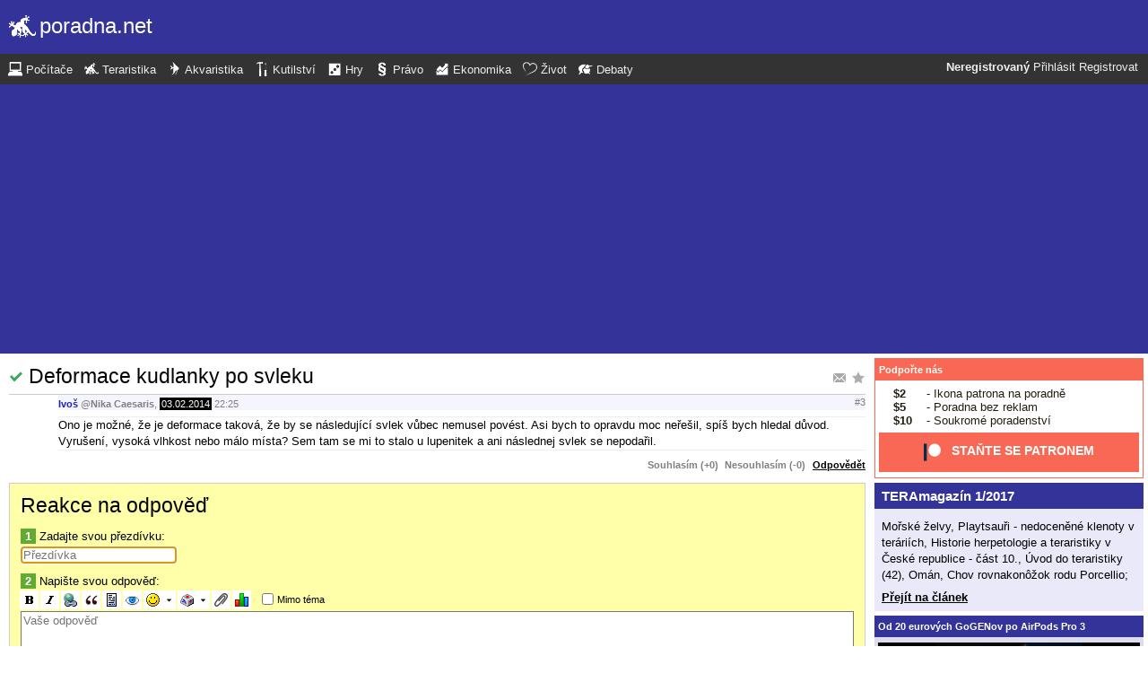

--- FILE ---
content_type: text/html; charset=utf-8
request_url: https://www.google.com/recaptcha/api2/aframe
body_size: 266
content:
<!DOCTYPE HTML><html><head><meta http-equiv="content-type" content="text/html; charset=UTF-8"></head><body><script nonce="YsN9N1kh4gM26nDfMPAsKg">/** Anti-fraud and anti-abuse applications only. See google.com/recaptcha */ try{var clients={'sodar':'https://pagead2.googlesyndication.com/pagead/sodar?'};window.addEventListener("message",function(a){try{if(a.source===window.parent){var b=JSON.parse(a.data);var c=clients[b['id']];if(c){var d=document.createElement('img');d.src=c+b['params']+'&rc='+(localStorage.getItem("rc::a")?sessionStorage.getItem("rc::b"):"");window.document.body.appendChild(d);sessionStorage.setItem("rc::e",parseInt(sessionStorage.getItem("rc::e")||0)+1);localStorage.setItem("rc::h",'1770085340241');}}}catch(b){}});window.parent.postMessage("_grecaptcha_ready", "*");}catch(b){}</script></body></html>